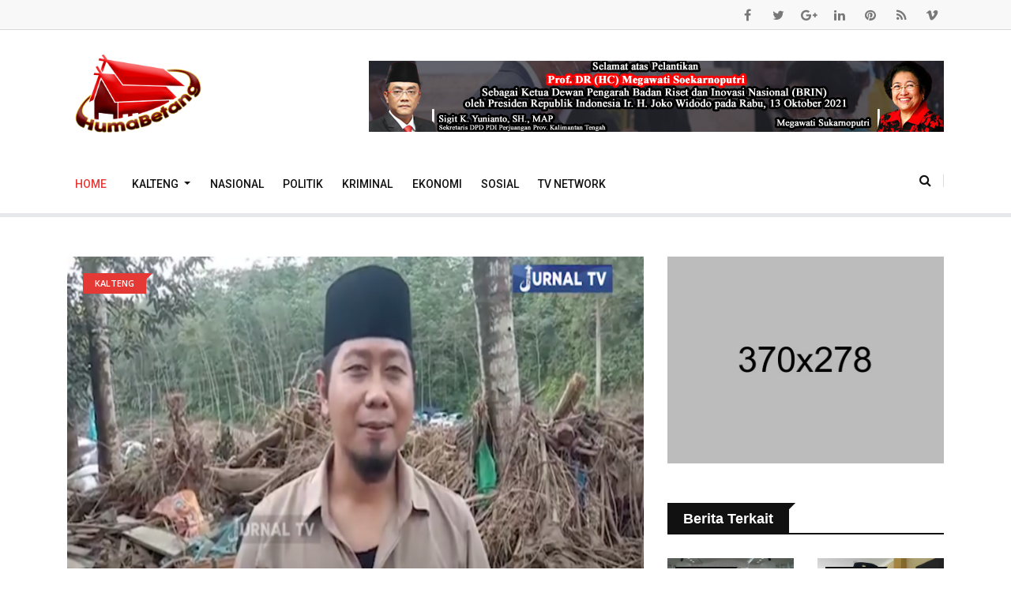

--- FILE ---
content_type: text/html; charset=UTF-8
request_url: https://humabetang.com/berita/pengobatan-trauma-healing-bantu-korban-banjir-hst
body_size: 54573
content:
<!DOCTYPE html>
<html lang="en">

<head>
                <!-- <base href="./admin"> -->
    <meta charset="utf-8">
    <meta http-equiv="X-UA-Compatible" content="IE=edge">
    <meta name="viewport" content="width=device-width, initial-scale=1.0, shrink-to-fit=no">
                    <title>Pengobatan Trauma Healing bantu korban banjir HST</title>

    <meta name="description" content="Membantu korban banjir di desa Alat, Kecamatan Hantakan,&amp;nbsp;Hulu Sungai Tengah, Kalimantan Selatan, Komunitas Sayang Sesama Tabalong atau KS2 Tabalo...">
    <meta name="author" content="Huma Betang">

    <meta property="og:title" content="Pengobatan Trauma Healing bantu korban banjir HST">
    <meta name="robots" content="max-snippet:-1, max-image-preview:large, max-video-preview:-1"/>
    <link rel="canonical" href="https://humabetang.com/berita/pengobatan-trauma-healing-bantu-korban-banjir-hst" />
    <meta property="og:description" content="Membantu korban banjir di desa Alat, Kecamatan Hantakan,&amp;nbsp;Hulu Sungai Tengah, Kalimantan Selatan, Komunitas Sayang Sesama Tabalong atau KS2 Tabalo...">
    <meta property="og:url" content="https://humabetang.com/berita/pengobatan-trauma-healing-bantu-korban-banjir-hst" />
    <meta property="og:image" itemprop="image" content="https://humabetang.com/public/uploads/news/C7Xj8hDjgfAFoqcygDNLdxzOEuFFlSyQuK3ODmNw.png">
    <meta property="og:image:secure_url" content="https://humabetang.com/public/uploads/news/C7Xj8hDjgfAFoqcygDNLdxzOEuFFlSyQuK3ODmNw.png">
    <meta property="og:image:url"content="https://humabetang.com/public/uploads/news/C7Xj8hDjgfAFoqcygDNLdxzOEuFFlSyQuK3ODmNw.png" />
    <meta name='keywords' content='Kalteng, palangkaraya, berita, kalimantan, jurnal tv' />
    <meta property='article:published_time' content='2021-02-09 14:11:28' />
    <meta property='article:section' content='news' />
    <meta property="og:image:size"content="300" />
    <meta property="og:type" content="website" />
    <meta property='og:locale' content='id_ID' />
    <meta property="og:site_name"content="humabetang.com" />
    <meta property="og:image:type" content="image/png">
    <meta property="og:image:type" content="image/jpeg">
    <meta property="og:image:alt" content="Portal Berita Kalimantan, Khususnya Kalimantan Tengah">
    <link rel="icon" type="image/png" href="https://humabetang.com/public/uploads/config/iM9KHVoSXpTPNtH52fakf05YVTxnTtqCjo3RSYKe.jpg" sizes="any" />

    <meta name="twitter:card" content="summary_large_image" />
    <meta name="twitter:description" content="Membantu korban banjir di desa Alat, Kecamatan Hantakan,&amp;nbsp;Hulu Sungai Tengah, Kalimantan Selatan, Komunitas Sayang Sesama Tabalong atau KS2 Tabalo..." />
    <meta name="twitter:title" content="Pengobatan Trauma Healing bantu korban banjir HST" />
    <meta name="twitter:image" content="https://humabetang.com/public/uploads/news/C7Xj8hDjgfAFoqcygDNLdxzOEuFFlSyQuK3ODmNw.png" />
    
    <!-- CSRF Token -->
    <meta name="csrf-token" content="By0jY0zSaAHqCt7Vh5OeO2k6kVZfa6BqamQpRTbL">
    <!-- Core Stylesheet -->
    <!-- Favicon -->
    <link rel="shortcut icon" type="image/x-icon" href=https://humabetang.com/template/front/img/favicon.png>
    <!-- Normalize CSS -->
    <link rel="stylesheet" href=https://humabetang.com/template/front/css/normalize.css>
    <!-- Main CSS -->
    <link rel="stylesheet" href=https://humabetang.com/template/front/css/main.css>
    <!-- Bootstrap CSS -->
    <link rel="stylesheet" href=https://humabetang.com/template/front/css/bootstrap.min.css>
    <!-- Animate CSS -->
    <link rel="stylesheet" href=https://humabetang.com/template/front/css/animate.min.css>
    <!-- Font-awesome CSS-->
    <link rel="stylesheet" href=https://humabetang.com/template/front/css/font-awesome.min.css>
    <!-- Owl Caousel CSS -->
    <link rel="stylesheet" href=https://humabetang.com/template/front/vendor/OwlCarousel/owl.carousel.min.css>
    <link rel="stylesheet" href=https://humabetang.com/template/front/vendor/OwlCarousel/owl.theme.default.min.css>
    <!-- Main Menu CSS -->
    <link rel="stylesheet" href=https://humabetang.com/template/front/css/meanmenu.min.css>
    <!-- Magnific CSS -->
    <link rel="stylesheet" href=https://humabetang.com/template/front/css/magnific-popup.css>
    <!-- Switch Style CSS -->
    <link rel="stylesheet" href=https://humabetang.com/template/front/css/hover-min.css>
    <!-- Custom CSS -->
    <link rel="stylesheet" href=https://humabetang.com/template/front/style.css>
    <!-- For IE -->
    <link rel="stylesheet" href=https://humabetang.com/template/front/css/ie-only.css />
        <style>
        .top_stories {
            overflow: hidden;
            text-overflow: ellipsis;
            display: -webkit-box;
            -webkit-line-clamp: 2;
            /* number of lines to show */
            -webkit-box-orient: vertical;
        }

        .media.bg-body.item-shadow-gray.mb-30 {
            align-items: center;
        }

        .media.mb30-list.bg-body {
            align-items: center;
        }

        .media.item-shadow-gray.bg-body.media-none--sm {
            align-items: center;
        }

        .no-copy {
            user-select: none;
            -moz-user-select: none;
            -webkit-user-select: none;
            -ms-user-select: none;
        }
    </style>
    <!-- Modernizr Js -->
    <script src=https://humabetang.com/template/front/js/modernizr-2.8.3.min.js></script>

        

</head>

<body class="no-copy">
    <div id="preloader"></div>
    <!-- Preloader End Here -->
    <div id="wrapper">
        <!-- Header Area Start Here -->
        <header>
            <div id="header-layout2" class="header-style2">
                <div class="header-top-bar">
                    <div class="top-bar-top bg-accent border-bottom">
                        <div class="container">
                            <div class="row">
                                <div class="col-lg-8 col-md-12">

                                </div>
                                <div class="col-lg-4 d-none d-lg-block">
                                    <ul class="header-social">
                                        <li>
                                            <a href="#" title="facebook">
                                                <i class="fa fa-facebook" aria-hidden="true"></i>
                                            </a>
                                        </li>
                                        <li>
                                            <a href="#" title="twitter">
                                                <i class="fa fa-twitter" aria-hidden="true"></i>
                                            </a>
                                        </li>
                                        <li>
                                            <a href="#" title="google-plus">
                                                <i class="fa fa-google-plus" aria-hidden="true"></i>
                                            </a>
                                        </li>
                                        <li>
                                            <a href="#" title="linkedin">
                                                <i class="fa fa-linkedin" aria-hidden="true"></i>
                                            </a>
                                        </li>
                                        <li>
                                            <a href="#" title="pinterest">
                                                <i class="fa fa-pinterest" aria-hidden="true"></i>
                                            </a>
                                        </li>
                                        <li>
                                            <a href="#" title="rss">
                                                <i class="fa fa-rss" aria-hidden="true"></i>
                                            </a>
                                        </li>
                                        <li>
                                            <a href="#" title="vimeo">
                                                <i class="fa fa-vimeo" aria-hidden="true"></i>
                                            </a>
                                        </li>
                                    </ul>
                                </div>
                            </div>
                        </div>
                    </div>
                    <div class="top-bar-bottom bg-body pt-20 d-none d-lg-block">
                        <div class="container">
                            <div class="row d-flex align-items-center">
                                <div class="col-lg-4 col-md-4 col-sm-4">
                                    <div class="logo-area">
                                        <a href="https://humabetang.com" class="img-fluid">
                                            <img src="https://humabetang.com/template/front/img/logo_news.png" width="180"
                                                alt="logo" id="logo-news">
                                        </a>
                                    </div>
                                </div>
                                <div class="col-lg-8 col-md-8 col-sm-8">
                                    <div class="ne-banner-layout1 pull-right">
                                        <a href="#">
                                            <img src="https://humabetang.com/public/uploads/ads_banner/vyToT5sZs3IOP7N3VvbG7RJAXZcalShYOc1MubzN.png"
                                                alt="Sigit Ucapan TNI 2021"
                                                class="img-fluid">
                                        </a>
                                    </div>
                                </div>
                            </div>
                        </div>
                    </div>
                </div>
                <div class="main-menu-area bg-body" id="sticker">
                    <div class="container">
                        <div class="row no-gutters d-flex align-items-center">
                            <div class="col-lg-10 position-static d-none d-lg-block">
                                <div class="ne-main-menu">
                                    <nav id="dropdown" class="navbar navbar-expand-sm" style="font-size: 10.0em">
                                        <ul class="navbar-nav mr-auto">
                                            <li class="nav-item active">
                                                <a href="https://humabetang.com" class="nav-link">Home</a>
                                            </li>
                                                                                                                                                <li class="nav-item dropdown">
                                                        <a href="https://humabetang.com/kategori/kalteng"
                                                            role="button" class="nav-link dropdown-toggle"
                                                            id="navbarDropdown" data-toggle="dropdown"
                                                            aria-expanded="false">
                                                            Kalteng
                                                        </a>
                                                        <div class="dropdown-menu" style="min-width: 20rem;"
                                                            aria-labelledby="navbarDropdown">
                                                                                                                                                                                                <a href="https://humabetang.com/kategori/murung-raya"
                                                                        class="dropdown-item" style="padding: 10px">
                                                                        Murung Raya
                                                                    </a>
                                                                                                                                                                                                                                                                <a href="https://humabetang.com/kategori/kalteng"
                                                                        class="dropdown-item" style="padding: 10px">
                                                                        Kalteng
                                                                    </a>
                                                                                                                                                                                                                                                                <a href="https://humabetang.com/kategori/seruyan"
                                                                        class="dropdown-item" style="padding: 10px">
                                                                        Seruyan
                                                                    </a>
                                                                                                                                                                                                                                                                <a href="https://humabetang.com/kategori/kapuas"
                                                                        class="dropdown-item" style="padding: 10px">
                                                                        Kapuas
                                                                    </a>
                                                                                                                                                                                                                                                                <a href="https://humabetang.com/kategori/p-raya"
                                                                        class="dropdown-item" style="padding: 10px">
                                                                        P. Raya
                                                                    </a>
                                                                                                                                                                                                                                                                <a href="https://humabetang.com/kategori/kobar"
                                                                        class="dropdown-item" style="padding: 10px">
                                                                        Kobar
                                                                    </a>
                                                                                                                                                                                                                                                                <a href="https://humabetang.com/kategori/p-pisau"
                                                                        class="dropdown-item" style="padding: 10px">
                                                                        P. Pisau
                                                                    </a>
                                                                                                                                                                                                                                                                <a href="https://humabetang.com/kategori/barsel"
                                                                        class="dropdown-item" style="padding: 10px">
                                                                        Barsel
                                                                    </a>
                                                                                                                                                                                                                                                                <a href="https://humabetang.com/kategori/kotim"
                                                                        class="dropdown-item" style="padding: 10px">
                                                                        Kotim
                                                                    </a>
                                                                                                                                                                                                                                                                <a href="https://humabetang.com/kategori/katingan"
                                                                        class="dropdown-item" style="padding: 10px">
                                                                        Katingan
                                                                    </a>
                                                                                                                                                                                                                                                                <a href="https://humabetang.com/kategori/bartim"
                                                                        class="dropdown-item" style="padding: 10px">
                                                                        Bartim
                                                                    </a>
                                                                                                                                                                                                                                                                <a href="https://humabetang.com/kategori/barut"
                                                                        class="dropdown-item" style="padding: 10px">
                                                                        Barut
                                                                    </a>
                                                                                                                                                                                    </div>
                                                    </li>
                                                                                                                                                                                                <li>
                                                        <a
                                                            href="https://humabetang.com/kategori/nasional">Nasional</a>
                                                    </li>
                                                                                                                                                                                                <li>
                                                        <a
                                                            href="https://humabetang.com/kategori/politik">Politik</a>
                                                    </li>
                                                                                                                                                                                                <li>
                                                        <a
                                                            href="https://humabetang.com/kategori/kriminal">Kriminal</a>
                                                    </li>
                                                                                                                                                                                                <li>
                                                        <a
                                                            href="https://humabetang.com/kategori/ekonomi">Ekonomi</a>
                                                    </li>
                                                                                                                                                                                                <li>
                                                        <a
                                                            href="https://humabetang.com/kategori/sosial">Sosial</a>
                                                    </li>
                                                                                                                                        <li class=""><a href="https://humabetang.com/tv-network">TV Network</a></li>
                                            
                                        </ul>
                                    </nav>
                                </div>
                            </div>
                            <div class="col-lg-2 col-md-12 text-right position-static">
                                <div class="header-action-item on-mobile-fixed">
                                    <ul>
                                        <li style="margin-right: 0">
                                            <form id="top-search-form" class="header-search-light">
                                                <input type="text" class="search-input" placeholder="Search...."
                                                    required="" style="display: none;">
                                                <button class="search-button">
                                                    <i class="fa fa-search" aria-hidden="true"></i>
                                                </button>
                                            </form>
                                        </li>
                                        <li class="d-none d-sm-block d-md-block d-lg-none">
                                            <button type="button" class="login-btn" data-toggle="modal"
                                                data-target="#myModal">
                                                <i class="fa fa-user" aria-hidden="true"></i>Sign in
                                            </button>
                                        </li>
                                        
                                    </ul>
                                </div>
                            </div>
                        </div>
                    </div>
                </div>
            </div>
        </header>
        <!-- Header Area End Here -->
             <!-- News Details Page Area Start Here -->
 <section class="bg-body section-space-less30 mt-2">
    <div class="container">
        <div class="row">
            <div class="col-lg-8 col-md-12 mb-30">
                <div class="news-details-layout1">
                    <div class="position-relative mb-30">
                        <img src="https://humabetang.com/public/uploads/news/C7Xj8hDjgfAFoqcygDNLdxzOEuFFlSyQuK3ODmNw.png" class="img-fluid">
                        <div class="topic-box-top-sm">
                            <div class="topic-box-sm color-cinnabar mb-20">Kalteng</div>
                        </div>
                    </div>
                    <h2 class="title-semibold-dark size-c30">Pengobatan Trauma Healing bantu korban banjir HST</h2>
                    <ul class="post-info-dark mb-30">
                        <li>
                            <a href="#">
                                <span>By</span> HUMA BETANG</a>
                        </li>
                        <li>
                            <a href="#">
                                <i class="fa fa-calendar" aria-hidden="true"></i>02-08-2021</a>
                        </li>
                        <li>
                            <a href="#">
                                <i class="fa fa-eye" aria-hidden="true"></i>202</a>
                        </li>
                        <li>
                            <a href="#">
                                <i class="fa fa-comments" aria-hidden="true"></i>20</a>
                        </li>
                    </ul>

                                                                                                                                                                                                                                                                                                                                                                                                                                                                                                                                                                                                                                                                                                                            <p style="margin-left:0cm; margin-right:0cm; text-align:justify"><span style="font-size:20px"><span style="font-family:Calibri,sans-serif">Membantu korban banjir di desa Alat, Kecamatan Hantakan,&nbsp;Hulu Sungai Tengah, Kalimantan Selatan, Komunitas Sayang Sesama Tabalong atau KS2 Tabalong,&nbsp;mengadakan Trauma Healing, Terapi ini diikuti peserta ibu-ibu, Sabtu kemarin,&nbsp;6 Februari-2021.&nbsp;Pengobatan terapi trauma ini, membantu kalangan ibu-ibu yang mengalami kecemasan dan ketakutan. KS2 Tabalong hadir untuk mengadakan pengobatan praktis dari spiritual emosional freedom technique (SEFT) &nbsp;dan PPA Healing &nbsp;untuk membantu meredakan trauma yang di rasakan. Peserta yang mengalami dampak kecemasan dan trauma rata-rata di alami oleh kalangan ibu-ibu dan anak-anak.&nbsp; Nampak para ibu-ibu warga desa Alat tersebut, &nbsp;tenggelam dalam suasana hipnosis, &nbsp;yang membuat mereka khusyuk dalam melepaskan persoalan emosi negatif yang mendera. Bahkan diantara mereka menitikkan air mata,&nbsp;hal tersebut mereka ikhlaskan apa yang telah terjadi.&nbsp;Menurut praktisi dan trainer SEFT Healing, &nbsp;Kadarisman, &nbsp;metode SEFT Healing&nbsp;adalah cara simpel dan sederhana melepaskan persoalan emosional berdampak negatif termasuk trauma yang di alami para pasien.&nbsp; Terapi ini sangatlah efektif karena menggabungkan 15 teknik terapi, &nbsp;seperti hipnosis, NPL, POWER FULL PLAYER, dan lainnya.<strong> </strong></span></span></p>

<p style="margin-left:0cm; margin-right:0cm; text-align:justify">&nbsp;</p>

<p style="margin-left:0cm; margin-right:0cm; text-align:justify"><span style="font-size:20px"><span style="font-family:Calibri,sans-serif"><strong>(SAW)</strong></span></span></p>

<p style="margin-left:0cm; margin-right:0cm; text-align:justify">&nbsp;</p>
                    
                    <div class="post-share-area mb-40 item-shadow-1">
                        <p>You can share this post!</p>
                        <ul class="social-default item-inline">
                            <li>
                                <a href="https://www.facebook.com/sharer/sharer.php?u=https://humabetang.com/berita/pengobatan-trauma-healing-bantu-korban-banjir-hst" class="facebook" target="_blank" rel="noopener">
                                    <i class="fa fa-facebook" aria-hidden="true"></i>
                                </a>
                            </li>
                            <li>
                                <a href="https://twitter.com/intent/tweet?text=humabetang.com/berita/pengobatan-trauma-healing-bantu-korban-banjir-hst" class="twitter">
                                    <i class="fa fa-twitter" aria-hidden="true"></i>
                                </a>
                            </li>
                            <li>
                                <a href="https://web.whatsapp.com/send?text=https://humabetang.com/berita/pengobatan-trauma-healing-bantu-korban-banjir-hst" class="whatsapp">
                                    <i class="fa fa-whatsapp" aria-hidden="true"></i>
                                </a>
                            </li>
                            <li>
                                <a href="https://t.me/share/url?url=https://humabetang.com/berita/pengobatan-trauma-healing-bantu-korban-banjir-hst" class="telegram">
                                    <i class="fa fa-paper-plane-o" aria-hidden="true"></i>
                                </a>
                            </li>
                            <li>
                                <a href="https://www.instagram.com/?url=https://humabetang.com/berita/pengobatan-trauma-healing-bantu-korban-banjir-hst" class="instagram">
                                    <i class="fa fa-instagram" aria-hidden="true"></i>
                                </a>
                            </li>
                            <li>
                                <a href="#" class="link" id="link" type="button">
                                    <i class="fa fa-link" aria-hidden="true"></i>
                                </a>
                            </li>
                        </ul>
                    </div>
                    <div class="row no-gutters divider blog-post-slider">
                        <div class="col-lg-6 col-md-6 col-sm-6 col-6">
                                                            <a href="hendak-bertransaksi-narkoba-dua-terduga-pelaku-diamankan-kepolisian" class="prev-article">
                                    <i class="fa fa-angle-left" aria-hidden="true"></i>Previous article
                                <h3 class="title-medium-dark pr-50 prev-article">Hendak Bertransaksi Narkoba, Dua Terduga Pelaku Diamankan Kepolisian</h3></a>
                                                    </div>
                        <div class="col-lg-6 col-md-6 col-sm-6 col-6 text-right">
                                                            <a href="dukung-ppkm-skala-mikro-kapolda-kalteng-launching-posko-covid-19-di-wilayah-hukumnya" class="next-article">Next article
                                    <i class="fa fa-angle-right" aria-hidden="true"></i>
                                <h3 class="title-medium-dark pl-50 next-article">Dukung PPKM Skala Mikro, Kapolda Kalteng Launching Posko Covid-19 di Wilayah Hukumnya</h3></a>
                                                    </div>
                    </div>
                    
                    <div class="comments-area">
                        <h2 class="title-semibold-dark size-xl border-bottom mb-40 pb-20">0 Comments</h2>
                        <ul>
                                                    </ul>
                    </div>
                    <div class="leave-comments">
                        <h2 class="title-semibold-dark size-xl mb-40">Leave Comments</h2>
                        <form id="leave-comments">
                            <div class="row">
                                <div class="col-md-6 col-sm-12">
                                    <div class="form-group">
                                        <input placeholder="Name*" class="form-control" type="text">
                                        <div class="help-block with-errors"></div>
                                    </div>
                                </div>
                                <div class="col-md-6 col-sm-12">
                                    <div class="form-group">
                                        <input placeholder="Email*" class="form-control" type="email">
                                        <div class="help-block with-errors"></div>
                                    </div>
                                </div>
                                <div class="col-12">
                                    <div class="form-group">
                                        <textarea placeholder="Message*" class="textarea form-control" id="form-message" rows="8" cols="20"></textarea>
                                        <div class="help-block with-errors"></div>
                                    </div>
                                </div>
                                <div class="col-12">
                                    <div class="form-group mb-none">
                                        <button type="submit" class="btn-ftg-ptp-45">Post Comment</button>
                                    </div>
                                </div>
                            </div>
                        </form>
                    </div>
                </div>
            </div>
            <div class="ne-sidebar sidebar-break-md col-lg-4 col-md-12">
                <div class="sidebar-box">
                    <div class="ne-banner-layout1 text-center">
                        <a href="#">
                            <img src="https://humabetang.com/public/template/front/img/banner/banner3.jpg" alt="Ads banner" class="img-fluid">
                        </a>
                    </div>
                </div>
                <div class="sidebar-box">
                    <div class="topic-border color-cod-gray mb-5">
                        <div class="topic-box-lg color-cod-gray">Berita Terkait</div>
                    </div>
                    <div class="row">
                                                <div class="col-lg-6 col-md-4 col-sm-6 col-6">
                            <div class="mt-25 position-relative">
                                <div class="topic-box-top-xs">
                                    <div class="topic-box-sm color-cod-gray mb-20">P. Raya</div>
                                </div>
                                <a href="cegah-korupsi-ojk-mengajak-tanamkan-integritas-sejak-dini" class="mb-10 display-block img-opacity-hover">
                                    <img src="https://humabetang.com/public/uploads/news/tY8HOogGPPlvHif65p6d6BskcXhzAHQJbhGsXvIF.jpg" alt="ad" class="img-fluid m-auto width-100">
                                </a>
                                <h3 class="title-medium-dark size-md mb-none">
                                    <a href="cegah-korupsi-ojk-mengajak-tanamkan-integritas-sejak-dini">Cegah Korupsi OJK Mengajak Tanamkan Integritas Sejak Dini</a>
                                </h3>
                            </div>
                        </div>
                                                <div class="col-lg-6 col-md-4 col-sm-6 col-6">
                            <div class="mt-25 position-relative">
                                <div class="topic-box-top-xs">
                                    <div class="topic-box-sm color-cod-gray mb-20">P. Raya</div>
                                </div>
                                <a href="sigit-k-yunianto-ingatkan-dampak-kemarau-terhadap-produksi-pangan" class="mb-10 display-block img-opacity-hover">
                                    <img src="https://humabetang.com/public/uploads/news/qhQwro2OjKiGwt40ZVqLITyTujuRmWacKF6GekiL.jpeg" alt="ad" class="img-fluid m-auto width-100">
                                </a>
                                <h3 class="title-medium-dark size-md mb-none">
                                    <a href="sigit-k-yunianto-ingatkan-dampak-kemarau-terhadap-produksi-pangan">Sigit K Yunianto Ingatkan Dampak Kemarau Terhadap Produksi Pangan</a>
                                </h3>
                            </div>
                        </div>
                                                <div class="col-lg-6 col-md-4 col-sm-6 col-6">
                            <div class="mt-25 position-relative">
                                <div class="topic-box-top-xs">
                                    <div class="topic-box-sm color-cod-gray mb-20">Kalteng</div>
                                </div>
                                <a href="masyarakat-kabupaten-kobar-antusias-terima-kunjungan-gubernur-kalteng-di-tempat-pengungsian-korban-banjir" class="mb-10 display-block img-opacity-hover">
                                    <img src="https://humabetang.com/public/uploads/news/60aFLNh8NxNGbyKUxDXSrhyGDrLeNMJwsWhjim3g.jpeg" alt="ad" class="img-fluid m-auto width-100">
                                </a>
                                <h3 class="title-medium-dark size-md mb-none">
                                    <a href="masyarakat-kabupaten-kobar-antusias-terima-kunjungan-gubernur-kalteng-di-tempat-pengungsian-korban-banjir">Masyarakat Kabupaten Kobar antusias terima kunjungan Gubernur Kalteng di tempat Pengungsian Korban Banjir</a>
                                </h3>
                            </div>
                        </div>
                                                <div class="col-lg-6 col-md-4 col-sm-6 col-6">
                            <div class="mt-25 position-relative">
                                <div class="topic-box-top-xs">
                                    <div class="topic-box-sm color-cod-gray mb-20">P. Pisau</div>
                                </div>
                                <a href="pelatihan-sdm-pengolahan-pakan-ternak-dan-koordinasi-karang-taruna" class="mb-10 display-block img-opacity-hover">
                                    <img src="https://humabetang.com/public/uploads/news/gpIY0AAoyAB5kn52sLpizI21UnZigDasR4WBrkns.jpeg" alt="ad" class="img-fluid m-auto width-100">
                                </a>
                                <h3 class="title-medium-dark size-md mb-none">
                                    <a href="pelatihan-sdm-pengolahan-pakan-ternak-dan-koordinasi-karang-taruna">Pelatihan SDM Pengolahan Pakan Ternak dan Koordinasi Karang Taruna</a>
                                </h3>
                            </div>
                        </div>
                                                <div class="col-lg-6 col-md-4 col-sm-6 col-6">
                            <div class="mt-25 position-relative">
                                <div class="topic-box-top-xs">
                                    <div class="topic-box-sm color-cod-gray mb-20">P. Raya</div>
                                </div>
                                <a href="gerak-cepat-h-sugianto-sabran-bantu-masyarakat-terdampak-banjir-di-kalteng" class="mb-10 display-block img-opacity-hover">
                                    <img src="https://humabetang.com/public/uploads/news/EqoqQVgA8d8OKIAsjyz9iGTo67g6sExM4dthaUYk.jpeg" alt="ad" class="img-fluid m-auto width-100">
                                </a>
                                <h3 class="title-medium-dark size-md mb-none">
                                    <a href="gerak-cepat-h-sugianto-sabran-bantu-masyarakat-terdampak-banjir-di-kalteng">Gerak Cepat H. Sugianto Sabran Bantu Masyarakat Terdampak Banjir Di Kalteng</a>
                                </h3>
                            </div>
                        </div>
                                                <div class="col-lg-6 col-md-4 col-sm-6 col-6">
                            <div class="mt-25 position-relative">
                                <div class="topic-box-top-xs">
                                    <div class="topic-box-sm color-cod-gray mb-20">Katingan</div>
                                </div>
                                <a href="panen-raya-padi-gunakan-alsintan-modern" class="mb-10 display-block img-opacity-hover">
                                    <img src="https://humabetang.com/public/uploads/news/FlqcbP3swB4SB6cfbSo8mtdVZUbchNE9EUD1faYq.jpeg" alt="ad" class="img-fluid m-auto width-100">
                                </a>
                                <h3 class="title-medium-dark size-md mb-none">
                                    <a href="panen-raya-padi-gunakan-alsintan-modern">Panen Raya Padi Gunakan Alsintan Modern</a>
                                </h3>
                            </div>
                        </div>
                                            </div>
                </div>
            </div>
        </div>
    </div>
</section>
<!-- News Details Page Area End Here -->
        <!-- Footer Area Start Here -->
        <footer>
            <div class="footer-area-bottom">
                <div class="container">
                    <div class="row">
                        <div class="col-12 text-center">
                            <a href="https://play.google.com/store/apps/details?id=com.humabentang&hl=en&gl=US"
                                class="footer-logo img-fluid">
                                <img src=https://humabetang.com/template/front/img/google-play-badge.png alt="logo"
                                    class="img-fluid" width="15%">
                            </a>
                            <a href="https://apps.apple.com/tr/app/huma-betang/id1583549174"
                                class="footer-logo img-fluid">
                                <img src=https://humabetang.com/template/front/img/appstore.png alt="logo"
                                    class="img-fluid" width="15%">
                            </a>
                            <br><br>
                                                            <a href="https://humabetang.com/page/redaksi"
                                    class="text-uppercase mr-3">REDAKSI</a>
                                                            <a href="https://humabetang.com/page/pedoman-media-siber"
                                    class="text-uppercase mr-3">PEDOMAN MEDIA SIBER</a>
                                                            <a href="https://humabetang.com/page/kode-etik-jurnalistik"
                                    class="text-uppercase mr-3">Kode Etik Jurnalistik</a>
                                                            <a href="https://humabetang.com/page/perlindungan-wartawan"
                                    class="text-uppercase mr-3">Perlindungan Wartawan</a>
                            
                            <br><br>
                            
                            
                            @2020 www.humabetang.com
                        </div>
                    </div>
                </div>
            </div>
        </footer>
        <!-- Footer Area End Here -->
        <!-- Modal Start-->
        <div class="modal fade" id="myModal" role="dialog">
            <div class="modal-dialog">
                <div class="modal-content">
                    <div class="modal-header">
                        <button type="button" class="close" data-dismiss="modal">&times;</button>
                        <div class="title-login-form">Login</div>
                    </div>
                    <div class="modal-body">
                        <div class="login-form">
                            <form>
                                <label>Username or email address *</label>
                                <input type="text" placeholder="Name or E-mail" />
                                <label>Password *</label>
                                <input type="password" placeholder="Password" />
                                <div class="checkbox checkbox-primary">
                                    <input id="checkbox" type="checkbox" checked>
                                    <label for="checkbox">Remember Me</label>
                                </div>
                                <button type="submit" value="Login">Login</button>
                                <button class="form-cancel" type="submit" value="">Cancel</button>
                                <label class="lost-password">
                                    <a href="#">Lost your password?</a>
                                </label>
                            </form>
                        </div>
                    </div>
                </div>
            </div>
        </div>
        <!-- Modal End-->
        <!-- Offcanvas Menu Start -->
        <div id="offcanvas-body-wrapper" class="offcanvas-body-wrapper">
            <div id="offcanvas-nav-close" class="offcanvas-nav-close offcanvas-menu-btn">
                <a href="#" class="menu-times re-point">
                    <span></span>
                    <span></span>
                </a>
            </div>
            <div class="offcanvas-main-body">
                <ul id="accordion" class="offcanvas-nav panel-group">
                    <li class="panel panel-default">
                        <div class="panel-heading">
                            <a aria-expanded="false" class="accordion-toggle collapsed" data-toggle="collapse"
                                data-parent="#accordion" href="#collapseOne">
                                <i class="fa fa-home" aria-hidden="true"></i>Home Pages</a>
                        </div>
                        <div aria-expanded="false" id="collapseOne" role="tabpanel" class="panel-collapse collapse">
                            <div class="panel-body">
                                <ul class="offcanvas-sub-nav">
                                    <li>
                                        <a href="index.html">Home 1</a>
                                    </li>
                                    <li>
                                        <a href="index2.html">Home 2</a>
                                    </li>
                                    <li>
                                        <a href="index3.html">Home 3</a>
                                    </li>
                                    <li>
                                        <a href="index4.html">Home 4</a>
                                    </li>
                                    <li>
                                        <a href="index5.html">Home 5</a>
                                    </li>
                                    <li>
                                        <a href="index6.html">Home 6</a>
                                    </li>
                                    <li>
                                        <a href="index7.html">Home 7</a>
                                    </li>
                                    <li>
                                        <a href="index8.html">Home 8</a>
                                    </li>
                                </ul>
                            </div>
                        </div>
                    </li>
                    <li>
                        <a href="author-post.html">
                            <i class="fa fa-user" aria-hidden="true"></i>Author Post Page</a>
                    </li>
                    <li class="panel panel-default">
                        <div class="panel-heading">
                            <a aria-expanded="false" class="accordion-toggle collapsed" data-toggle="collapse"
                                data-parent="#accordion" href="#collapseTwo">
                                <i class="fa fa-file-text" aria-hidden="true"></i>Post Pages</a>
                        </div>
                        <div aria-expanded="false" id="collapseTwo" role="tabpanel" class="panel-collapse collapse">
                            <div class="panel-body">
                                <ul class="offcanvas-sub-nav">
                                    <li>
                                        <a href="post-style-1.html">Post Style 1</a>
                                    </li>
                                    <li>
                                        <a href="post-style-2.html">Post Style 2</a>
                                    </li>
                                    <li>
                                        <a href="post-style-3.html">Post Style 3</a>
                                    </li>
                                    <li>
                                        <a href="post-style-4.html">Post Style 4</a>
                                    </li>
                                </ul>
                            </div>
                        </div>
                    </li>
                    <li class="panel panel-default">
                        <div class="panel-heading">
                            <a aria-expanded="false" class="accordion-toggle collapsed" data-toggle="collapse"
                                data-parent="#accordion" href="#collapseThree">
                                <i class="fa fa-info-circle" aria-hidden="true"></i>News Details Pages</a>
                        </div>
                        <div aria-expanded="false" id="collapseThree" role="tabpanel"
                            class="panel-collapse collapse">
                            <div class="panel-body">
                                <ul class="offcanvas-sub-nav">
                                    <li>
                                        <a href="single-news-1.html">News Details 1</a>
                                    </li>
                                    <li>
                                        <a href="single-news-2.html">News Details 2</a>
                                    </li>
                                    <li>
                                        <a href="single-news-3.html">News Details 3</a>
                                    </li>
                                </ul>
                            </div>
                        </div>
                    </li>
                    <li>
                        <a href="archive.html">
                            <i class="fa fa-archive" aria-hidden="true"></i>Archive Page</a>
                    </li>
                    <li class="panel panel-default">
                        <div class="panel-heading">
                            <a aria-expanded="false" class="accordion-toggle collapsed" data-toggle="collapse"
                                data-parent="#accordion" href="#collapseFour">
                                <i class="fa fa-picture-o" aria-hidden="true"></i>Gallery Pages</a>
                        </div>
                        <div aria-expanded="false" id="collapseFour" role="tabpanel"
                            class="panel-collapse collapse">
                            <div class="panel-body">
                                <ul class="offcanvas-sub-nav">
                                    <li>
                                        <a href="gallery-style-1.html">Gallery Style 1</a>
                                    </li>
                                    <li>
                                        <a href="gallery-style-2.html">Gallery Style 2</a>
                                    </li>
                                </ul>
                            </div>
                        </div>
                    </li>
                    <li>
                        <a href="404.html">
                            <i class="fa fa-exclamation-triangle" aria-hidden="true"></i>404 Error Page</a>
                    </li>
                    <li>
                        <a href="contact.html">
                            <i class="fa fa-phone" aria-hidden="true"></i>Contact Page</a>
                    </li>
                </ul>
            </div>
        </div>
        <!-- Offcanvas Menu End -->
    </div>
</body>
<!-- jquery-->
<script type="text/javascript">
    const imageURL = document.getElementById("advertisement");

    if (imageURL) {
        const newImage = document.createElement("img");

        newImage.src = imageURL.src;
        newImage.style.width = '467px';
        newImage.style.height = '210px';
        newImage.style.marginTop = '3%';
        newImage.style.marginBottom = '3%';

        const div = document.createElement("div");

        const p1 = document.getElementsByTagName('p')[2].appendChild(div);
        div.appendChild(newImage);
    }
</script>

<!-- <script src=https://humabetang.com/template/front/js/jquery-2.2.4.min.js  type="text/javascript"></script> -->
<script src="https://code.jquery.com/jquery-2.2.4.min.js" integrity="sha256-BbhdlvQf/xTY9gja0Dq3HiwQF8LaCRTXxZKRutelT44=" crossorigin="anonymous"></script>
<!-- Plugins js -->
<script src=https://humabetang.com/template/front/js/plugins.js  type="text/javascript"></script>
<!-- Popper js -->
<script src=https://humabetang.com/template/front/js/popper.js  type="text/javascript"></script>
<!-- Bootstrap js -->
<script src=https://humabetang.com/template/front/js/bootstrap.min.js  type="text/javascript"></script>
<!-- WOW JS -->
<script src=https://humabetang.com/template/front/js/wow.min.js></script>
<!-- Owl Cauosel JS -->
<script src=https://humabetang.com/template/front/vendor/OwlCarousel/owl.carousel.min.js  type="text/javascript"></script>
<!-- Meanmenu Js -->
<script src=https://humabetang.com/template/front/js/jquery.meanmenu.min.js type="text/javascript"></script>
<!-- Srollup js -->
<script src=https://humabetang.com/template/front/js/jquery.scrollUp.min.js  type="text/javascript"></script>
<!-- jquery.counterup js -->
<script src=https://humabetang.com/template/front/js/jquery.counterup.min.js></script>
<script src=https://humabetang.com/template/front/js/waypoints.min.js></script>
<!-- Isotope js -->
<script src=https://humabetang.com/template/front/js/isotope.pkgd.min.js  type="text/javascript"></script>
<!-- Magnific Popup -->
<script src=https://humabetang.com/template/front/js/jquery.magnific-popup.min.js></script>
<!-- Ticker Js -->
<script src=https://humabetang.com/template/front/js/ticker.js  type="text/javascript"></script>
<!-- Custom Js -->
<script src=https://humabetang.com/template/front/js/main.js  type="text/javascript"></script>
<!-- The core Firebase JS SDK is always required and must be listed first -->
<script defer src="https://www.gstatic.com/firebasejs/7.16.0/firebase-app.js"></script>

<!-- TODO: Add SDKs for Firebase products that you want to use
     https://firebase.google.com/docs/web/setup#available-libraries -->
<script defer src="https://www.gstatic.com/firebasejs/7.16.0/firebase-auth.js"></script>
<script defer src="https://www.gstatic.com/firebasejs/7.16.0/firebase-analytics.js"></script>





</html>
